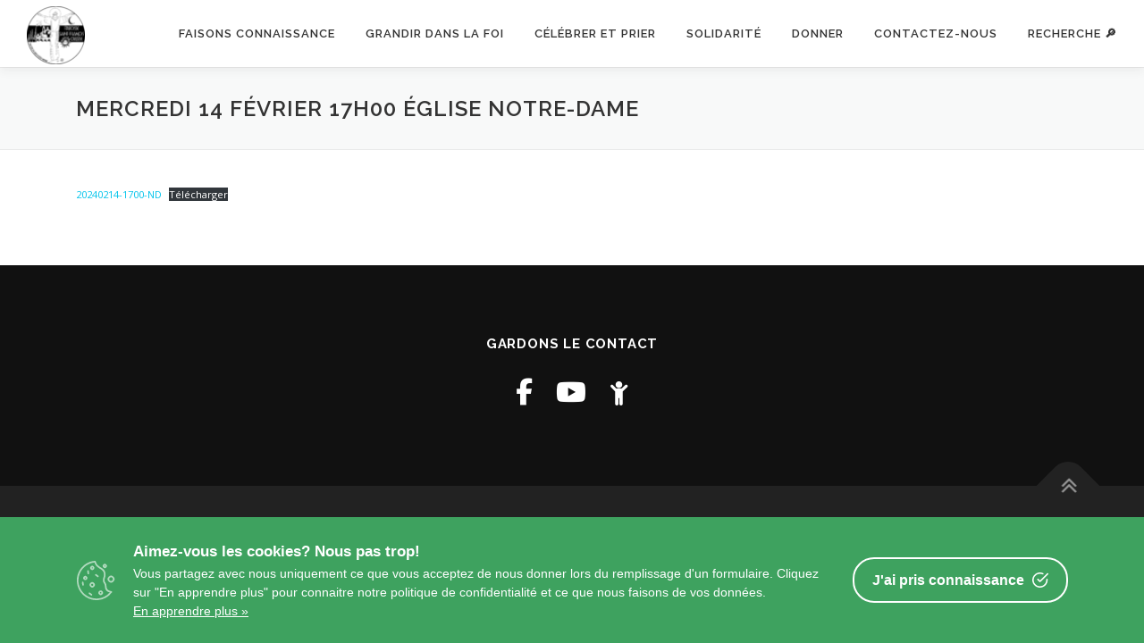

--- FILE ---
content_type: application/javascript
request_url: https://stfa38.fr/wp-content/boost-cache/static/c6646b7f58.min.js
body_size: 14413
content:
/*! jQuery Migrate v3.4.1 | (c) OpenJS Foundation and other contributors | jquery.org/license */
"undefined"==typeof jQuery.migrateMute&&(jQuery.migrateMute=!0),function(t){"use strict";"function"==typeof define&&define.amd?define(["jquery"],function(e){return t(e,window)}):"object"==typeof module&&module.exports?module.exports=t(require("jquery"),window):t(jQuery,window)}(function(s,n){"use strict";function e(e){return 0<=function(e,t){for(var r=/^(\d+)\.(\d+)\.(\d+)/,n=r.exec(e)||[],o=r.exec(t)||[],a=1;a<=3;a++){if(+o[a]<+n[a])return 1;if(+n[a]<+o[a])return-1}return 0}(s.fn.jquery,e)}s.migrateVersion="3.4.1";var t=Object.create(null);s.migrateDisablePatches=function(){for(var e=0;e<arguments.length;e++)t[arguments[e]]=!0},s.migrateEnablePatches=function(){for(var e=0;e<arguments.length;e++)delete t[arguments[e]]},s.migrateIsPatchEnabled=function(e){return!t[e]},n.console&&n.console.log&&(s&&e("3.0.0")&&!e("5.0.0")||n.console.log("JQMIGRATE: jQuery 3.x-4.x REQUIRED"),s.migrateWarnings&&n.console.log("JQMIGRATE: Migrate plugin loaded multiple times"),n.console.log("JQMIGRATE: Migrate is installed"+(s.migrateMute?"":" with logging active")+", version "+s.migrateVersion));var o={};function u(e,t){var r=n.console;!s.migrateIsPatchEnabled(e)||s.migrateDeduplicateWarnings&&o[t]||(o[t]=!0,s.migrateWarnings.push(t+" ["+e+"]"),r&&r.warn&&!s.migrateMute&&(r.warn("JQMIGRATE: "+t),s.migrateTrace&&r.trace&&r.trace()))}function r(e,t,r,n,o){Object.defineProperty(e,t,{configurable:!0,enumerable:!0,get:function(){return u(n,o),r},set:function(e){u(n,o),r=e}})}function a(e,t,r,n,o){var a=e[t];e[t]=function(){return o&&u(n,o),(s.migrateIsPatchEnabled(n)?r:a||s.noop).apply(this,arguments)}}function c(e,t,r,n,o){if(!o)throw new Error("No warning message provided");return a(e,t,r,n,o),0}function i(e,t,r,n){return a(e,t,r,n),0}s.migrateDeduplicateWarnings=!0,s.migrateWarnings=[],void 0===s.migrateTrace&&(s.migrateTrace=!0),s.migrateReset=function(){o={},s.migrateWarnings.length=0},"BackCompat"===n.document.compatMode&&u("quirks","jQuery is not compatible with Quirks Mode");var d,l,p,f={},m=s.fn.init,y=s.find,h=/\[(\s*[-\w]+\s*)([~|^$*]?=)\s*([-\w#]*?#[-\w#]*)\s*\]/,g=/\[(\s*[-\w]+\s*)([~|^$*]?=)\s*([-\w#]*?#[-\w#]*)\s*\]/g,v=/^[\s\uFEFF\xA0]+|([^\s\uFEFF\xA0])[\s\uFEFF\xA0]+$/g;for(d in i(s.fn,"init",function(e){var t=Array.prototype.slice.call(arguments);return s.migrateIsPatchEnabled("selector-empty-id")&&"string"==typeof e&&"#"===e&&(u("selector-empty-id","jQuery( '#' ) is not a valid selector"),t[0]=[]),m.apply(this,t)},"selector-empty-id"),s.fn.init.prototype=s.fn,i(s,"find",function(t){var r=Array.prototype.slice.call(arguments);if("string"==typeof t&&h.test(t))try{n.document.querySelector(t)}catch(e){t=t.replace(g,function(e,t,r,n){return"["+t+r+'"'+n+'"]'});try{n.document.querySelector(t),u("selector-hash","Attribute selector with '#' must be quoted: "+r[0]),r[0]=t}catch(e){u("selector-hash","Attribute selector with '#' was not fixed: "+r[0])}}return y.apply(this,r)},"selector-hash"),y)Object.prototype.hasOwnProperty.call(y,d)&&(s.find[d]=y[d]);c(s.fn,"size",function(){return this.length},"size","jQuery.fn.size() is deprecated and removed; use the .length property"),c(s,"parseJSON",function(){return JSON.parse.apply(null,arguments)},"parseJSON","jQuery.parseJSON is deprecated; use JSON.parse"),c(s,"holdReady",s.holdReady,"holdReady","jQuery.holdReady is deprecated"),c(s,"unique",s.uniqueSort,"unique","jQuery.unique is deprecated; use jQuery.uniqueSort"),r(s.expr,"filters",s.expr.pseudos,"expr-pre-pseudos","jQuery.expr.filters is deprecated; use jQuery.expr.pseudos"),r(s.expr,":",s.expr.pseudos,"expr-pre-pseudos","jQuery.expr[':'] is deprecated; use jQuery.expr.pseudos"),e("3.1.1")&&c(s,"trim",function(e){return null==e?"":(e+"").replace(v,"$1")},"trim","jQuery.trim is deprecated; use String.prototype.trim"),e("3.2.0")&&(c(s,"nodeName",function(e,t){return e.nodeName&&e.nodeName.toLowerCase()===t.toLowerCase()},"nodeName","jQuery.nodeName is deprecated"),c(s,"isArray",Array.isArray,"isArray","jQuery.isArray is deprecated; use Array.isArray")),e("3.3.0")&&(c(s,"isNumeric",function(e){var t=typeof e;return("number"==t||"string"==t)&&!isNaN(e-parseFloat(e))},"isNumeric","jQuery.isNumeric() is deprecated"),s.each("Boolean Number String Function Array Date RegExp Object Error Symbol".split(" "),function(e,t){f["[object "+t+"]"]=t.toLowerCase()}),c(s,"type",function(e){return null==e?e+"":"object"==typeof e||"function"==typeof e?f[Object.prototype.toString.call(e)]||"object":typeof e},"type","jQuery.type is deprecated"),c(s,"isFunction",function(e){return"function"==typeof e},"isFunction","jQuery.isFunction() is deprecated"),c(s,"isWindow",function(e){return null!=e&&e===e.window},"isWindow","jQuery.isWindow() is deprecated")),s.ajax&&(l=s.ajax,p=/(=)\?(?=&|$)|\?\?/,i(s,"ajax",function(){var e=l.apply(this,arguments);return e.promise&&(c(e,"success",e.done,"jqXHR-methods","jQXHR.success is deprecated and removed"),c(e,"error",e.fail,"jqXHR-methods","jQXHR.error is deprecated and removed"),c(e,"complete",e.always,"jqXHR-methods","jQXHR.complete is deprecated and removed")),e},"jqXHR-methods"),e("4.0.0")||s.ajaxPrefilter("+json",function(e){!1!==e.jsonp&&(p.test(e.url)||"string"==typeof e.data&&0===(e.contentType||"").indexOf("application/x-www-form-urlencoded")&&p.test(e.data))&&u("jsonp-promotion","JSON-to-JSONP auto-promotion is deprecated")}));var j=s.fn.removeAttr,b=s.fn.toggleClass,w=/\S+/g;function x(e){return e.replace(/-([a-z])/g,function(e,t){return t.toUpperCase()})}i(s.fn,"removeAttr",function(e){var r=this,n=!1;return s.each(e.match(w),function(e,t){s.expr.match.bool.test(t)&&r.each(function(){if(!1!==s(this).prop(t))return!(n=!0)}),n&&(u("removeAttr-bool","jQuery.fn.removeAttr no longer sets boolean properties: "+t),r.prop(t,!1))}),j.apply(this,arguments)},"removeAttr-bool"),i(s.fn,"toggleClass",function(t){return void 0!==t&&"boolean"!=typeof t?b.apply(this,arguments):(u("toggleClass-bool","jQuery.fn.toggleClass( boolean ) is deprecated"),this.each(function(){var e=this.getAttribute&&this.getAttribute("class")||"";e&&s.data(this,"__className__",e),this.setAttribute&&this.setAttribute("class",!e&&!1!==t&&s.data(this,"__className__")||"")}))},"toggleClass-bool");var Q,A,R=!1,C=/^[a-z]/,N=/^(?:Border(?:Top|Right|Bottom|Left)?(?:Width|)|(?:Margin|Padding)?(?:Top|Right|Bottom|Left)?|(?:Min|Max)?(?:Width|Height))$/;s.swap&&s.each(["height","width","reliableMarginRight"],function(e,t){var r=s.cssHooks[t]&&s.cssHooks[t].get;r&&(s.cssHooks[t].get=function(){var e;return R=!0,e=r.apply(this,arguments),R=!1,e})}),i(s,"swap",function(e,t,r,n){var o,a,i={};for(a in R||u("swap","jQuery.swap() is undocumented and deprecated"),t)i[a]=e.style[a],e.style[a]=t[a];for(a in o=r.apply(e,n||[]),t)e.style[a]=i[a];return o},"swap"),e("3.4.0")&&"undefined"!=typeof Proxy&&(s.cssProps=new Proxy(s.cssProps||{},{set:function(){return u("cssProps","jQuery.cssProps is deprecated"),Reflect.set.apply(this,arguments)}})),e("4.0.0")?(A={animationIterationCount:!0,columnCount:!0,fillOpacity:!0,flexGrow:!0,flexShrink:!0,fontWeight:!0,gridArea:!0,gridColumn:!0,gridColumnEnd:!0,gridColumnStart:!0,gridRow:!0,gridRowEnd:!0,gridRowStart:!0,lineHeight:!0,opacity:!0,order:!0,orphans:!0,widows:!0,zIndex:!0,zoom:!0},"undefined"!=typeof Proxy?s.cssNumber=new Proxy(A,{get:function(){return u("css-number","jQuery.cssNumber is deprecated"),Reflect.get.apply(this,arguments)},set:function(){return u("css-number","jQuery.cssNumber is deprecated"),Reflect.set.apply(this,arguments)}}):s.cssNumber=A):A=s.cssNumber,Q=s.fn.css,i(s.fn,"css",function(e,t){var r,n,o=this;return e&&"object"==typeof e&&!Array.isArray(e)?(s.each(e,function(e,t){s.fn.css.call(o,e,t)}),this):("number"==typeof t&&(r=x(e),n=r,C.test(n)&&N.test(n[0].toUpperCase()+n.slice(1))||A[r]||u("css-number",'Number-typed values are deprecated for jQuery.fn.css( "'+e+'", value )')),Q.apply(this,arguments))},"css-number");var S,P,k,H,E=s.data;i(s,"data",function(e,t,r){var n,o,a;if(t&&"object"==typeof t&&2===arguments.length){for(a in n=s.hasData(e)&&E.call(this,e),o={},t)a!==x(a)?(u("data-camelCase","jQuery.data() always sets/gets camelCased names: "+a),n[a]=t[a]):o[a]=t[a];return E.call(this,e,o),t}return t&&"string"==typeof t&&t!==x(t)&&(n=s.hasData(e)&&E.call(this,e))&&t in n?(u("data-camelCase","jQuery.data() always sets/gets camelCased names: "+t),2<arguments.length&&(n[t]=r),n[t]):E.apply(this,arguments)},"data-camelCase"),s.fx&&(k=s.Tween.prototype.run,H=function(e){return e},i(s.Tween.prototype,"run",function(){1<s.easing[this.easing].length&&(u("easing-one-arg","'jQuery.easing."+this.easing.toString()+"' should use only one argument"),s.easing[this.easing]=H),k.apply(this,arguments)},"easing-one-arg"),S=s.fx.interval,P="jQuery.fx.interval is deprecated",n.requestAnimationFrame&&Object.defineProperty(s.fx,"interval",{configurable:!0,enumerable:!0,get:function(){return n.document.hidden||u("fx-interval",P),s.migrateIsPatchEnabled("fx-interval")&&void 0===S?13:S},set:function(e){u("fx-interval",P),S=e}}));var M=s.fn.load,q=s.event.add,O=s.event.fix;s.event.props=[],s.event.fixHooks={},r(s.event.props,"concat",s.event.props.concat,"event-old-patch","jQuery.event.props.concat() is deprecated and removed"),i(s.event,"fix",function(e){var t,r=e.type,n=this.fixHooks[r],o=s.event.props;if(o.length){u("event-old-patch","jQuery.event.props are deprecated and removed: "+o.join());while(o.length)s.event.addProp(o.pop())}if(n&&!n._migrated_&&(n._migrated_=!0,u("event-old-patch","jQuery.event.fixHooks are deprecated and removed: "+r),(o=n.props)&&o.length))while(o.length)s.event.addProp(o.pop());return t=O.call(this,e),n&&n.filter?n.filter(t,e):t},"event-old-patch"),i(s.event,"add",function(e,t){return e===n&&"load"===t&&"complete"===n.document.readyState&&u("load-after-event","jQuery(window).on('load'...) called after load event occurred"),q.apply(this,arguments)},"load-after-event"),s.each(["load","unload","error"],function(e,t){i(s.fn,t,function(){var e=Array.prototype.slice.call(arguments,0);return"load"===t&&"string"==typeof e[0]?M.apply(this,e):(u("shorthand-removed-v3","jQuery.fn."+t+"() is deprecated"),e.splice(0,0,t),arguments.length?this.on.apply(this,e):(this.triggerHandler.apply(this,e),this))},"shorthand-removed-v3")}),s.each("blur focus focusin focusout resize scroll click dblclick mousedown mouseup mousemove mouseover mouseout mouseenter mouseleave change select submit keydown keypress keyup contextmenu".split(" "),function(e,r){c(s.fn,r,function(e,t){return 0<arguments.length?this.on(r,null,e,t):this.trigger(r)},"shorthand-deprecated-v3","jQuery.fn."+r+"() event shorthand is deprecated")}),s(function(){s(n.document).triggerHandler("ready")}),s.event.special.ready={setup:function(){this===n.document&&u("ready-event","'ready' event is deprecated")}},c(s.fn,"bind",function(e,t,r){return this.on(e,null,t,r)},"pre-on-methods","jQuery.fn.bind() is deprecated"),c(s.fn,"unbind",function(e,t){return this.off(e,null,t)},"pre-on-methods","jQuery.fn.unbind() is deprecated"),c(s.fn,"delegate",function(e,t,r,n){return this.on(t,e,r,n)},"pre-on-methods","jQuery.fn.delegate() is deprecated"),c(s.fn,"undelegate",function(e,t,r){return 1===arguments.length?this.off(e,"**"):this.off(t,e||"**",r)},"pre-on-methods","jQuery.fn.undelegate() is deprecated"),c(s.fn,"hover",function(e,t){return this.on("mouseenter",e).on("mouseleave",t||e)},"pre-on-methods","jQuery.fn.hover() is deprecated");function T(e){var t=n.document.implementation.createHTMLDocument("");return t.body.innerHTML=e,t.body&&t.body.innerHTML}var F=/<(?!area|br|col|embed|hr|img|input|link|meta|param)(([a-z][^\/\0>\x20\t\r\n\f]*)[^>]*)\/>/gi;s.UNSAFE_restoreLegacyHtmlPrefilter=function(){s.migrateEnablePatches("self-closed-tags")},i(s,"htmlPrefilter",function(e){var t,r;return(r=(t=e).replace(F,"<$1></$2>"))!==t&&T(t)!==T(r)&&u("self-closed-tags","HTML tags must be properly nested and closed: "+t),e.replace(F,"<$1></$2>")},"self-closed-tags"),s.migrateDisablePatches("self-closed-tags");var D,W,_,I=s.fn.offset;return i(s.fn,"offset",function(){var e=this[0];return!e||e.nodeType&&e.getBoundingClientRect?I.apply(this,arguments):(u("offset-valid-elem","jQuery.fn.offset() requires a valid DOM element"),arguments.length?this:void 0)},"offset-valid-elem"),s.ajax&&(D=s.param,i(s,"param",function(e,t){var r=s.ajaxSettings&&s.ajaxSettings.traditional;return void 0===t&&r&&(u("param-ajax-traditional","jQuery.param() no longer uses jQuery.ajaxSettings.traditional"),t=r),D.call(this,e,t)},"param-ajax-traditional")),c(s.fn,"andSelf",s.fn.addBack,"andSelf","jQuery.fn.andSelf() is deprecated and removed, use jQuery.fn.addBack()"),s.Deferred&&(W=s.Deferred,_=[["resolve","done",s.Callbacks("once memory"),s.Callbacks("once memory"),"resolved"],["reject","fail",s.Callbacks("once memory"),s.Callbacks("once memory"),"rejected"],["notify","progress",s.Callbacks("memory"),s.Callbacks("memory")]],i(s,"Deferred",function(e){var a=W(),i=a.promise();function t(){var o=arguments;return s.Deferred(function(n){s.each(_,function(e,t){var r="function"==typeof o[e]&&o[e];a[t[1]](function(){var e=r&&r.apply(this,arguments);e&&"function"==typeof e.promise?e.promise().done(n.resolve).fail(n.reject).progress(n.notify):n[t[0]+"With"](this===i?n.promise():this,r?[e]:arguments)})}),o=null}).promise()}return c(a,"pipe",t,"deferred-pipe","deferred.pipe() is deprecated"),c(i,"pipe",t,"deferred-pipe","deferred.pipe() is deprecated"),e&&e.call(a,a),a},"deferred-pipe"),s.Deferred.exceptionHook=W.exceptionHook),s});
;
jQuery(document).ready(function($){$(".bsk-pdfm-output-container").on("change",".bsk-pdfm-pdfs-dropdown",function(){var target=$(this).data("target");var url=$(this).val();target=target=='_blank'?'_blank':'_self';if(url){window.open(url,target)}});$(".bsk-pdfm-output-container").on("click",".bsk-pdfm-extension-filter-anchor, .bsk-pdfm-tags-filter-anchor",function(){var output_container=$(this).parents(".bsk-pdfm-output-container");var shortcode_type='';var output='';if(output_container.hasClass("shortcode-pdfs")){shortcode_type='pdfs'}else if(output_container.hasClass("shortcode-category")){shortcode_type='category'}else{return}
if(output_container.hasClass('layout-ul')){output='ul'}else if(output_container.hasClass('layout-ol')){output='ol'}else if(output_container.hasClass('layout-dropdown')){output='dropdown'}else{return}
output_container.find(".bsk-pdfm-error-message").remove();var extension='';var tags_filter_val='';if($(this).hasClass("bsk-pdfm-extension-filter-anchor")){if($(this).hasClass("active")){return}
extension=$(this).data("extension");$(this).addClass("bsk-pdfm-just-clicked");output_container.find(".bsk-pdfm-extension-filter-ajax-loader").css("display","block");output_container.find(".bsk-pdfm-pagination").find("li").removeClass("active")}else if(output_container.find(".bsk-pdfm-extension-filter-anchor.active").length>0){extension=output_container.find(".bsk-pdfm-extension-filter-anchor.active").data("extension")}
if($(this).hasClass("bsk-pdfm-tags-filter-anchor")){if($(this).hasClass("active")){return}
tags_filter_val=$(this).data("tagid");$(this).addClass("bsk-pdfm-just-clicked");output_container.find(".bsk-pdfm-tags-filter-ajax-loader").css("display","block");output_container.find(".bsk-pdfm-pagination").find("li").removeClass("active")}else if(output_container.find(".bsk-pdfm-tags-filter-anchor.active").length>0){tags_filter_val=output_container.find(".bsk-pdfm-tags-filter-anchor.active").data("tagid")}
var ajax_nonce=output_container.find(".bsk-pdfm-"+shortcode_type+"-ajax-nonce").val();var action_val="pdfs_get_"+shortcode_type+"_"+output;var data={action:action_val,layout:output,nonce:ajax_nonce};output_container.find(".bsk-pdfm-shortcode-attr").each(function(index,value){var attr_name=$(this).data("attr_name");data[attr_name]=$(this).val()});data.extension=extension;if(tags_filter_val){data.tags_default=tags_filter_val}
$.post(bsk_pdf_pro.ajaxurl,data,function(response){var return_data=$.parseJSON(response);if(output_container.find(".bsk-pdfm-extension-filter-container").length){var extension_filter_container=output_container.find(".bsk-pdfm-extension-filter-container");extension_filter_container.find(".bsk-pdfm-extension-filter-ajax-loader").css("display","none");if(extension_filter_container.find(".bsk-pdfm-just-clicked").length){extension_filter_container.find(".bsk-pdfm-extension-filter-anchor").removeClass('active');extension_filter_container.find(".bsk-pdfm-just-clicked").addClass('active');extension_filter_container.find(".bsk-pdfm-extension-filter-anchor").removeClass('bsk-pdfm-just-clicked')}}
if(output_container.find(".bsk-pdfm-tags-filter-container").length){var tags_filter_container=output_container.find(".bsk-pdfm-tags-filter-container");tags_filter_container.find(".bsk-pdfm-tags-filter-ajax-loader").css("display","none");if(tags_filter_container.find(".bsk-pdfm-just-clicked").length){tags_filter_container.find(".bsk-pdfm-tags-filter-anchor").removeClass('active');tags_filter_container.find(".bsk-pdfm-just-clicked").addClass('active');tags_filter_container.find(".bsk-pdfm-tags-filter-anchor").removeClass('bsk-pdfm-just-clicked')}}
if(shortcode_type=='pdfs'){output_container.find(".bsk-pdfm-date-filter").remove();output_container.find(".bsk-pdfm-pagination").remove();if(output=='dropdown'){var dropdown_obj=output_container.find(".bsk-pdfm-pdfs-dropdown");dropdown_obj.html(return_data.pdfs);dropdown_obj.css("display","block");output_container.find(".bsk-pdfm-date-filter").remove();if(return_data.error_message){$(return_data.error_message).insertBefore(dropdown_obj)}else{$(return_data.date_filter).insertBefore(dropdown_obj);if(output_container.find(".bsk-pdfm-count-desc-container").length){output_container.find(".bsk-pdfm-count-desc-container").find("h3").html(return_data.results_desc)}}}else if(output=='ul'||output=='ol'){var pdfs_list_container=output_container.find(".bsk-pdfm-pdfs-"+output+"-list");pdfs_list_container.html("");if(return_data.error_message){$(return_data.error_message).insertBefore(pdfs_list_container)}else{pdfs_list_container.html(return_data.pdfs);$(return_data.date_filter).insertBefore(pdfs_list_container);$(return_data.pagination).insertAfter(pdfs_list_container);if(output_container.find(".bsk-pdfm-count-desc-container").length){output_container.find(".bsk-pdfm-count-desc-container").find("h3").html(return_data.results_desc)}}}
return}
if(shortcode_type=='category'){output_container.find(".bsk-pdfm-category-output").remove();var obj_insert_before=output_container.find(".bsk-pdfm-category-shortcode-attr");if(output_container.find(".bsk-pdfm-credit-link-container").length>0){obj_insert_before=output_container.find(".bsk-pdfm-credit-link-container")}
if(output=='dropdown'){if(return_data.error_message){$(return_data.error_message).insertBefore(obj_insert_before);return}
$(return_data.category_out).insertBefore(obj_insert_before);if(output_container.find(".bsk-pdfm-count-desc-container").length){output_container.find(".bsk-pdfm-count-desc-container").find("h3").html(return_data.results_desc)}}else if(output=='ul'||output=='ol'){if(return_data.error_message){$(return_data.error_message).insertBefore(obj_insert_before);return}
$(return_data.category_out).insertBefore(obj_insert_before);$(return_data.pagination).insertBefore(obj_insert_before);if(output_container.find(".bsk-pdfm-count-desc-container").length){output_container.find(".bsk-pdfm-count-desc-container").find("h3").html(return_data.results_desc)}}
return}})})});
/*! jQuery UI - v1.13.3 - 2024-04-26
* https://jqueryui.com
* Includes: widget.js, position.js, data.js, disable-selection.js, effect.js, effects/effect-blind.js, effects/effect-bounce.js, effects/effect-clip.js, effects/effect-drop.js, effects/effect-explode.js, effects/effect-fade.js, effects/effect-fold.js, effects/effect-highlight.js, effects/effect-puff.js, effects/effect-pulsate.js, effects/effect-scale.js, effects/effect-shake.js, effects/effect-size.js, effects/effect-slide.js, effects/effect-transfer.js, focusable.js, form-reset-mixin.js, jquery-patch.js, keycode.js, labels.js, scroll-parent.js, tabbable.js, unique-id.js, widgets/accordion.js, widgets/autocomplete.js, widgets/button.js, widgets/checkboxradio.js, widgets/controlgroup.js, widgets/datepicker.js, widgets/dialog.js, widgets/draggable.js, widgets/droppable.js, widgets/menu.js, widgets/mouse.js, widgets/progressbar.js, widgets/resizable.js, widgets/selectable.js, widgets/selectmenu.js, widgets/slider.js, widgets/sortable.js, widgets/spinner.js, widgets/tabs.js, widgets/tooltip.js
* Copyright jQuery Foundation and other contributors; Licensed MIT */
!function(t){"use strict";"function"==typeof define&&define.amd?define(["jquery"],t):t(jQuery)}(function(x){"use strict";var t,e,i,n,W,C,o,s,r,l,a,h,u;function E(t,e,i){return[parseFloat(t[0])*(a.test(t[0])?e/100:1),parseFloat(t[1])*(a.test(t[1])?i/100:1)]}function L(t,e){return parseInt(x.css(t,e),10)||0}function N(t){return null!=t&&t===t.window}x.ui=x.ui||{},x.ui.version="1.13.3",
/*!
 * jQuery UI :data 1.13.3
 * https://jqueryui.com
 *
 * Copyright OpenJS Foundation and other contributors
 * Released under the MIT license.
 * https://jquery.org/license
 */
x.extend(x.expr.pseudos,{data:x.expr.createPseudo?x.expr.createPseudo(function(e){return function(t){return!!x.data(t,e)}}):function(t,e,i){return!!x.data(t,i[3])}}),
/*!
 * jQuery UI Disable Selection 1.13.3
 * https://jqueryui.com
 *
 * Copyright OpenJS Foundation and other contributors
 * Released under the MIT license.
 * https://jquery.org/license
 */
x.fn.extend({disableSelection:(t="onselectstart"in document.createElement("div")?"selectstart":"mousedown",function(){return this.on(t+".ui-disableSelection",function(t){t.preventDefault()})}),enableSelection:function(){return this.off(".ui-disableSelection")}}),
/*!
 * jQuery UI Focusable 1.13.3
 * https://jqueryui.com
 *
 * Copyright OpenJS Foundation and other contributors
 * Released under the MIT license.
 * https://jquery.org/license
 */
x.ui.focusable=function(t,e){var i,n,o,s=t.nodeName.toLowerCase();return"area"===s?(o=(i=t.parentNode).name,!(!t.href||!o||"map"!==i.nodeName.toLowerCase())&&0<(i=x("img[usemap='#"+o+"']")).length&&i.is(":visible")):(/^(input|select|textarea|button|object)$/.test(s)?(n=!t.disabled)&&(o=x(t).closest("fieldset")[0])&&(n=!o.disabled):n="a"===s&&t.href||e,n&&x(t).is(":visible")&&function(t){var e=t.css("visibility");for(;"inherit"===e;)t=t.parent(),e=t.css("visibility");return"visible"===e}(x(t)))},x.extend(x.expr.pseudos,{focusable:function(t){return x.ui.focusable(t,null!=x.attr(t,"tabindex"))}}),x.fn._form=function(){return"string"==typeof this[0].form?this.closest("form"):x(this[0].form)},
/*!
 * jQuery UI Form Reset Mixin 1.13.3
 * https://jqueryui.com
 *
 * Copyright OpenJS Foundation and other contributors
 * Released under the MIT license.
 * https://jquery.org/license
 */
x.ui.formResetMixin={_formResetHandler:function(){var e=x(this);setTimeout(function(){var t=e.data("ui-form-reset-instances");x.each(t,function(){this.refresh()})})},_bindFormResetHandler:function(){var t;this.form=this.element._form(),this.form.length&&((t=this.form.data("ui-form-reset-instances")||[]).length||this.form.on("reset.ui-form-reset",this._formResetHandler),t.push(this),this.form.data("ui-form-reset-instances",t))},_unbindFormResetHandler:function(){var t;this.form.length&&((t=this.form.data("ui-form-reset-instances")).splice(x.inArray(this,t),1),t.length?this.form.data("ui-form-reset-instances",t):this.form.removeData("ui-form-reset-instances").off("reset.ui-form-reset"))}},x.ui.ie=!!/msie [\w.]+/.exec(navigator.userAgent.toLowerCase()),
/*!
 * jQuery UI Support for jQuery core 1.8.x and newer 1.13.3
 * https://jqueryui.com
 *
 * Copyright OpenJS Foundation and other contributors
 * Released under the MIT license.
 * https://jquery.org/license
 *
 */
x.expr.pseudos||(x.expr.pseudos=x.expr[":"]),x.uniqueSort||(x.uniqueSort=x.unique),x.escapeSelector||(e=/([\0-\x1f\x7f]|^-?\d)|^-$|[^\x80-\uFFFF\w-]/g,i=function(t,e){return e?"\0"===t?"�":t.slice(0,-1)+"\\"+t.charCodeAt(t.length-1).toString(16)+" ":"\\"+t},x.escapeSelector=function(t){return(t+"").replace(e,i)}),x.fn.even&&x.fn.odd||x.fn.extend({even:function(){return this.filter(function(t){return t%2==0})},odd:function(){return this.filter(function(t){return t%2==1})}}),
/*!
 * jQuery UI Keycode 1.13.3
 * https://jqueryui.com
 *
 * Copyright OpenJS Foundation and other contributors
 * Released under the MIT license.
 * https://jquery.org/license
 */
x.ui.keyCode={BACKSPACE:8,COMMA:188,DELETE:46,DOWN:40,END:35,ENTER:13,ESCAPE:27,HOME:36,LEFT:37,PAGE_DOWN:34,PAGE_UP:33,PERIOD:190,RIGHT:39,SPACE:32,TAB:9,UP:38},
/*!
 * jQuery UI Labels 1.13.3
 * https://jqueryui.com
 *
 * Copyright OpenJS Foundation and other contributors
 * Released under the MIT license.
 * https://jquery.org/license
 */
x.fn.labels=function(){var t,e,i;return this.length?this[0].labels&&this[0].labels.length?this.pushStack(this[0].labels):(e=this.eq(0).parents("label"),(t=this.attr("id"))&&(i=(i=this.eq(0).parents().last()).add((i.length?i:this).siblings()),t="label[for='"+x.escapeSelector(t)+"']",e=e.add(i.find(t).addBack(t))),this.pushStack(e)):this.pushStack([])},x.ui.plugin={add:function(t,e,i){var n,o=x.ui[t].prototype;for(n in i)o.plugins[n]=o.plugins[n]||[],o.plugins[n].push([e,i[n]])},call:function(t,e,i,n){var o,s=t.plugins[e];if(s&&(n||t.element[0].parentNode&&11!==t.element[0].parentNode.nodeType))for(o=0;o<s.length;o++)t.options[s[o][0]]&&s[o][1].apply(t.element,i)}},
/*!
 * jQuery UI Position 1.13.3
 * https://jqueryui.com
 *
 * Copyright OpenJS Foundation and other contributors
 * Released under the MIT license.
 * https://jquery.org/license
 *
 * https://api.jqueryui.com/position/
 */
W=Math.max,C=Math.abs,o=/left|center|right/,s=/top|center|bottom/,r=/[\+\-]\d+(\.[\d]+)?%?/,l=/^\w+/,a=/%$/,h=x.fn.position,x.position={scrollbarWidth:function(){var t,e,i;return void 0!==n?n:(i=(e=x("<div style='display:block;position:absolute;width:200px;height:200px;overflow:hidden;'><div style='height:300px;width:auto;'></div></div>")).children()[0],x("body").append(e),t=i.offsetWidth,e.css("overflow","scroll"),t===(i=i.offsetWidth)&&(i=e[0].clientWidth),e.remove(),n=t-i)},getScrollInfo:function(t){var e=t.isWindow||t.isDocument?"":t.element.css("overflow-x"),i=t.isWindow||t.isDocument?"":t.element.css("overflow-y"),e="scroll"===e||"auto"===e&&t.width<t.element[0].scrollWidth;return{width:"scroll"===i||"auto"===i&&t.height<t.element[0].scrollHeight?x.position.scrollbarWidth():0,height:e?x.position.scrollbarWidth():0}},getWithinInfo:function(t){var e=x(t||window),i=N(e[0]),n=!!e[0]&&9===e[0].nodeType;return{element:e,isWindow:i,isDocument:n,offset:!i&&!n?x(t).offset():{left:0,top:0},scrollLeft:e.scrollLeft(),scrollTop:e.scrollTop(),width:e.outerWidth(),height:e.outerHeight()}}},x.fn.position=function(f){var c,d,p,g,m,v,y,w,b,_,t,e;return f&&f.of?(v="string"==typeof(f=x.extend({},f)).of?x(document).find(f.of):x(f.of),y=x.position.getWithinInfo(f.within),w=x.position.getScrollInfo(y),b=(f.collision||"flip").split(" "),_={},e=9===(e=(t=v)[0]).nodeType?{width:t.width(),height:t.height(),offset:{top:0,left:0}}:N(e)?{width:t.width(),height:t.height(),offset:{top:t.scrollTop(),left:t.scrollLeft()}}:e.preventDefault?{width:0,height:0,offset:{top:e.pageY,left:e.pageX}}:{width:t.outerWidth(),height:t.outerHeight(),offset:t.offset()},v[0].preventDefault&&(f.at="left top"),d=e.width,p=e.height,m=x.extend({},g=e.offset),x.each(["my","at"],function(){var t,e,i=(f[this]||"").split(" ");(i=1===i.length?o.test(i[0])?i.concat(["center"]):s.test(i[0])?["center"].concat(i):["center","center"]:i)[0]=o.test(i[0])?i[0]:"center",i[1]=s.test(i[1])?i[1]:"center",t=r.exec(i[0]),e=r.exec(i[1]),_[this]=[t?t[0]:0,e?e[0]:0],f[this]=[l.exec(i[0])[0],l.exec(i[1])[0]]}),1===b.length&&(b[1]=b[0]),"right"===f.at[0]?m.left+=d:"center"===f.at[0]&&(m.left+=d/2),"bottom"===f.at[1]?m.top+=p:"center"===f.at[1]&&(m.top+=p/2),c=E(_.at,d,p),m.left+=c[0],m.top+=c[1],this.each(function(){var i,t,r=x(this),l=r.outerWidth(),a=r.outerHeight(),e=L(this,"marginLeft"),n=L(this,"marginTop"),o=l+e+L(this,"marginRight")+w.width,s=a+n+L(this,"marginBottom")+w.height,h=x.extend({},m),u=E(_.my,r.outerWidth(),r.outerHeight());"right"===f.my[0]?h.left-=l:"center"===f.my[0]&&(h.left-=l/2),"bottom"===f.my[1]?h.top-=a:"center"===f.my[1]&&(h.top-=a/2),h.left+=u[0],h.top+=u[1],i={marginLeft:e,marginTop:n},x.each(["left","top"],function(t,e){x.ui.position[b[t]]&&x.ui.position[b[t]][e](h,{targetWidth:d,targetHeight:p,elemWidth:l,elemHeight:a,collisionPosition:i,collisionWidth:o,collisionHeight:s,offset:[c[0]+u[0],c[1]+u[1]],my:f.my,at:f.at,within:y,elem:r})}),f.using&&(t=function(t){var e=g.left-h.left,i=e+d-l,n=g.top-h.top,o=n+p-a,s={target:{element:v,left:g.left,top:g.top,width:d,height:p},element:{element:r,left:h.left,top:h.top,width:l,height:a},horizontal:i<0?"left":0<e?"right":"center",vertical:o<0?"top":0<n?"bottom":"middle"};d<l&&C(e+i)<d&&(s.horizontal="center"),p<a&&C(n+o)<p&&(s.vertical="middle"),W(C(e),C(i))>W(C(n),C(o))?s.important="horizontal":s.important="vertical",f.using.call(this,t,s)}),r.offset(x.extend(h,{using:t}))})):h.apply(this,arguments)},x.ui.position={fit:{left:function(t,e){var i,n=e.within,o=n.isWindow?n.scrollLeft:n.offset.left,n=n.width,s=t.left-e.collisionPosition.marginLeft,r=o-s,l=s+e.collisionWidth-n-o;n<e.collisionWidth?0<r&&l<=0?(i=t.left+r+e.collisionWidth-n-o,t.left+=r-i):t.left=!(0<l&&r<=0)&&l<r?o+n-e.collisionWidth:o:0<r?t.left+=r:0<l?t.left-=l:t.left=W(t.left-s,t.left)},top:function(t,e){var i,n=e.within,n=n.isWindow?n.scrollTop:n.offset.top,o=e.within.height,s=t.top-e.collisionPosition.marginTop,r=n-s,l=s+e.collisionHeight-o-n;o<e.collisionHeight?0<r&&l<=0?(i=t.top+r+e.collisionHeight-o-n,t.top+=r-i):t.top=!(0<l&&r<=0)&&l<r?n+o-e.collisionHeight:n:0<r?t.top+=r:0<l?t.top-=l:t.top=W(t.top-s,t.top)}},flip:{left:function(t,e){var i=e.within,n=i.offset.left+i.scrollLeft,o=i.width,i=i.isWindow?i.scrollLeft:i.offset.left,s=t.left-e.collisionPosition.marginLeft,r=s-i,s=s+e.collisionWidth-o-i,l="left"===e.my[0]?-e.elemWidth:"right"===e.my[0]?e.elemWidth:0,a="left"===e.at[0]?e.targetWidth:"right"===e.at[0]?-e.targetWidth:0,h=-2*e.offset[0];r<0?((o=t.left+l+a+h+e.collisionWidth-o-n)<0||o<C(r))&&(t.left+=l+a+h):0<s&&(0<(n=t.left-e.collisionPosition.marginLeft+l+a+h-i)||C(n)<s)&&(t.left+=l+a+h)},top:function(t,e){var i=e.within,n=i.offset.top+i.scrollTop,o=i.height,i=i.isWindow?i.scrollTop:i.offset.top,s=t.top-e.collisionPosition.marginTop,r=s-i,s=s+e.collisionHeight-o-i,l="top"===e.my[1]?-e.elemHeight:"bottom"===e.my[1]?e.elemHeight:0,a="top"===e.at[1]?e.targetHeight:"bottom"===e.at[1]?-e.targetHeight:0,h=-2*e.offset[1];r<0?((o=t.top+l+a+h+e.collisionHeight-o-n)<0||o<C(r))&&(t.top+=l+a+h):0<s&&(0<(n=t.top-e.collisionPosition.marginTop+l+a+h-i)||C(n)<s)&&(t.top+=l+a+h)}},flipfit:{left:function(){x.ui.position.flip.left.apply(this,arguments),x.ui.position.fit.left.apply(this,arguments)},top:function(){x.ui.position.flip.top.apply(this,arguments),x.ui.position.fit.top.apply(this,arguments)}}},x.ui.safeActiveElement=function(e){var i;try{i=e.activeElement}catch(t){i=e.body}return i=(i=i||e.body).nodeName?i:e.body},x.ui.safeBlur=function(t){t&&"body"!==t.nodeName.toLowerCase()&&x(t).trigger("blur")},
/*!
 * jQuery UI Scroll Parent 1.13.3
 * https://jqueryui.com
 *
 * Copyright OpenJS Foundation and other contributors
 * Released under the MIT license.
 * https://jquery.org/license
 */
x.fn.scrollParent=function(t){var e=this.css("position"),i="absolute"===e,n=t?/(auto|scroll|hidden)/:/(auto|scroll)/,t=this.parents().filter(function(){var t=x(this);return(!i||"static"!==t.css("position"))&&n.test(t.css("overflow")+t.css("overflow-y")+t.css("overflow-x"))}).eq(0);return"fixed"!==e&&t.length?t:x(this[0].ownerDocument||document)},
/*!
 * jQuery UI Tabbable 1.13.3
 * https://jqueryui.com
 *
 * Copyright OpenJS Foundation and other contributors
 * Released under the MIT license.
 * https://jquery.org/license
 */
x.extend(x.expr.pseudos,{tabbable:function(t){var e=x.attr(t,"tabindex"),i=null!=e;return(!i||0<=e)&&x.ui.focusable(t,i)}}),
/*!
 * jQuery UI Unique ID 1.13.3
 * https://jqueryui.com
 *
 * Copyright OpenJS Foundation and other contributors
 * Released under the MIT license.
 * https://jquery.org/license
 */
x.fn.extend({uniqueId:(u=0,function(){return this.each(function(){this.id||(this.id="ui-id-"+ ++u)})}),removeUniqueId:function(){return this.each(function(){/^ui-id-\d+$/.test(this.id)&&x(this).removeAttr("id")})}});
/*!
 * jQuery UI Widget 1.13.3
 * https://jqueryui.com
 *
 * Copyright OpenJS Foundation and other contributors
 * Released under the MIT license.
 * https://jquery.org/license
 */
var f,c=0,d=Array.prototype.hasOwnProperty,p=Array.prototype.slice;x.cleanData=(f=x.cleanData,function(t){for(var e,i,n=0;null!=(i=t[n]);n++)(e=x._data(i,"events"))&&e.remove&&x(i).triggerHandler("remove");f(t)}),x.widget=function(t,i,e){var n,o,s,r={},l=t.split(".")[0],a=l+"-"+(t=t.split(".")[1]);return e||(e=i,i=x.Widget),Array.isArray(e)&&(e=x.extend.apply(null,[{}].concat(e))),x.expr.pseudos[a.toLowerCase()]=function(t){return!!x.data(t,a)},x[l]=x[l]||{},n=x[l][t],o=x[l][t]=function(t,e){if(!this||!this._createWidget)return new o(t,e);arguments.length&&this._createWidget(t,e)},x.extend(o,n,{version:e.version,_proto:x.extend({},e),_childConstructors:[]}),(s=new i).options=x.widget.extend({},s.options),x.each(e,function(e,n){function o(){return i.prototype[e].apply(this,arguments)}function s(t){return i.prototype[e].apply(this,t)}r[e]="function"!=typeof n?n:function(){var t,e=this._super,i=this._superApply;return this._super=o,this._superApply=s,t=n.apply(this,arguments),this._super=e,this._superApply=i,t}}),o.prototype=x.widget.extend(s,{widgetEventPrefix:n&&s.widgetEventPrefix||t},r,{constructor:o,namespace:l,widgetName:t,widgetFullName:a}),n?(x.each(n._childConstructors,function(t,e){var i=e.prototype;x.widget(i.namespace+"."+i.widgetName,o,e._proto)}),delete n._childConstructors):i._childConstructors.push(o),x.widget.bridge(t,o),o},x.widget.extend=function(t){for(var e,i,n=p.call(arguments,1),o=0,s=n.length;o<s;o++)for(e in n[o])i=n[o][e],d.call(n[o],e)&&void 0!==i&&(x.isPlainObject(i)?t[e]=x.isPlainObject(t[e])?x.widget.extend({},t[e],i):x.widget.extend({},i):t[e]=i);return t},x.widget.bridge=function(s,e){var r=e.prototype.widgetFullName||s;x.fn[s]=function(i){var t="string"==typeof i,n=p.call(arguments,1),o=this;return t?this.length||"instance"!==i?this.each(function(){var t,e=x.data(this,r);return"instance"===i?(o=e,!1):e?"function"!=typeof e[i]||"_"===i.charAt(0)?x.error("no such method '"+i+"' for "+s+" widget instance"):(t=e[i].apply(e,n))!==e&&void 0!==t?(o=t&&t.jquery?o.pushStack(t.get()):t,!1):void 0:x.error("cannot call methods on "+s+" prior to initialization; attempted to call method '"+i+"'")}):o=void 0:(n.length&&(i=x.widget.extend.apply(null,[i].concat(n))),this.each(function(){var t=x.data(this,r);t?(t.option(i||{}),t._init&&t._init()):x.data(this,r,new e(i,this))})),o}},x.Widget=function(){},x.Widget._childConstructors=[],x.Widget.prototype={widgetName:"widget",widgetEventPrefix:"",defaultElement:"<div>",options:{classes:{},disabled:!1,create:null},_createWidget:function(t,e){e=x(e||this.defaultElement||this)[0],this.element=x(e),this.uuid=c++,this.eventNamespace="."+this.widgetName+this.uuid,this.bindings=x(),this.hoverable=x(),this.focusable=x(),this.classesElementLookup={},e!==this&&(x.data(e,this.widgetFullName,this),this._on(!0,this.element,{remove:function(t){t.target===e&&this.destroy()}}),this.document=x(e.style?e.ownerDocument:e.document||e),this.window=x(this.document[0].defaultView||this.document[0].parentWindow)),this.options=x.widget.extend({},this.options,this._getCreateOptions(),t),this._create(),this.options.disabled&&this._setOptionDisabled(this.options.disabled),this._trigger("create",null,this._getCreateEventData()),this._init()},_getCreateOptions:function(){return{}},_getCreateEventData:x.noop,_create:x.noop,_init:x.noop,destroy:function(){var i=this;this._destroy(),x.each(this.classesElementLookup,function(t,e){i._removeClass(e,t)}),this.element.off(this.eventNamespace).removeData(this.widgetFullName),this.widget().off(this.eventNamespace).removeAttr("aria-disabled"),this.bindings.off(this.eventNamespace)},_destroy:x.noop,widget:function(){return this.element},option:function(t,e){var i,n,o,s=t;if(0===arguments.length)return x.widget.extend({},this.options);if("string"==typeof t)if(s={},t=(i=t.split(".")).shift(),i.length){for(n=s[t]=x.widget.extend({},this.options[t]),o=0;o<i.length-1;o++)n[i[o]]=n[i[o]]||{},n=n[i[o]];if(t=i.pop(),1===arguments.length)return void 0===n[t]?null:n[t];n[t]=e}else{if(1===arguments.length)return void 0===this.options[t]?null:this.options[t];s[t]=e}return this._setOptions(s),this},_setOptions:function(t){for(var e in t)this._setOption(e,t[e]);return this},_setOption:function(t,e){return"classes"===t&&this._setOptionClasses(e),this.options[t]=e,"disabled"===t&&this._setOptionDisabled(e),this},_setOptionClasses:function(t){var e,i,n;for(e in t)n=this.classesElementLookup[e],t[e]!==this.options.classes[e]&&n&&n.length&&(i=x(n.get()),this._removeClass(n,e),i.addClass(this._classes({element:i,keys:e,classes:t,add:!0})))},_setOptionDisabled:function(t){this._toggleClass(this.widget(),this.widgetFullName+"-disabled",null,!!t),t&&(this._removeClass(this.hoverable,null,"ui-state-hover"),this._removeClass(this.focusable,null,"ui-state-focus"))},enable:function(){return this._setOptions({disabled:!1})},disable:function(){return this._setOptions({disabled:!0})},_classes:function(o){var s=[],r=this;function t(t,e){for(var i,n=0;n<t.length;n++)i=r.classesElementLookup[t[n]]||x(),i=o.add?(function(){var i=[];o.element.each(function(t,e){x.map(r.classesElementLookup,function(t){return t}).some(function(t){return t.is(e)})||i.push(e)}),r._on(x(i),{remove:"_untrackClassesElement"})}(),x(x.uniqueSort(i.get().concat(o.element.get())))):x(i.not(o.element).get()),r.classesElementLookup[t[n]]=i,s.push(t[n]),e&&o.classes[t[n]]&&s.push(o.classes[t[n]])}return(o=x.extend({element:this.element,classes:this.options.classes||{}},o)).keys&&t(o.keys.match(/\S+/g)||[],!0),o.extra&&t(o.extra.match(/\S+/g)||[]),s.join(" ")},_untrackClassesElement:function(i){var n=this;x.each(n.classesElementLookup,function(t,e){-1!==x.inArray(i.target,e)&&(n.classesElementLookup[t]=x(e.not(i.target).get()))}),this._off(x(i.target))},_removeClass:function(t,e,i){return this._toggleClass(t,e,i,!1)},_addClass:function(t,e,i){return this._toggleClass(t,e,i,!0)},_toggleClass:function(t,e,i,n){var o="string"==typeof t||null===t,e={extra:o?e:i,keys:o?t:e,element:o?this.element:t,add:n="boolean"==typeof n?n:i};return e.element.toggleClass(this._classes(e),n),this},_on:function(o,s,t){var r,l=this;"boolean"!=typeof o&&(t=s,s=o,o=!1),t?(s=r=x(s),this.bindings=this.bindings.add(s)):(t=s,s=this.element,r=this.widget()),x.each(t,function(t,e){function i(){if(o||!0!==l.options.disabled&&!x(this).hasClass("ui-state-disabled"))return("string"==typeof e?l[e]:e).apply(l,arguments)}"string"!=typeof e&&(i.guid=e.guid=e.guid||i.guid||x.guid++);var t=t.match(/^([\w:-]*)\s*(.*)$/),n=t[1]+l.eventNamespace,t=t[2];t?r.on(n,t,i):s.on(n,i)})},_off:function(t,e){e=(e||"").split(" ").join(this.eventNamespace+" ")+this.eventNamespace,t.off(e),this.bindings=x(this.bindings.not(t).get()),this.focusable=x(this.focusable.not(t).get()),this.hoverable=x(this.hoverable.not(t).get())},_delay:function(t,e){var i=this;return setTimeout(function(){return("string"==typeof t?i[t]:t).apply(i,arguments)},e||0)},_hoverable:function(t){this.hoverable=this.hoverable.add(t),this._on(t,{mouseenter:function(t){this._addClass(x(t.currentTarget),null,"ui-state-hover")},mouseleave:function(t){this._removeClass(x(t.currentTarget),null,"ui-state-hover")}})},_focusable:function(t){this.focusable=this.focusable.add(t),this._on(t,{focusin:function(t){this._addClass(x(t.currentTarget),null,"ui-state-focus")},focusout:function(t){this._removeClass(x(t.currentTarget),null,"ui-state-focus")}})},_trigger:function(t,e,i){var n,o,s=this.options[t];if(i=i||{},(e=x.Event(e)).type=(t===this.widgetEventPrefix?t:this.widgetEventPrefix+t).toLowerCase(),e.target=this.element[0],o=e.originalEvent)for(n in o)n in e||(e[n]=o[n]);return this.element.trigger(e,i),!("function"==typeof s&&!1===s.apply(this.element[0],[e].concat(i))||e.isDefaultPrevented())}},x.each({show:"fadeIn",hide:"fadeOut"},function(s,r){x.Widget.prototype["_"+s]=function(e,t,i){var n,o=(t="string"==typeof t?{effect:t}:t)?!0!==t&&"number"!=typeof t&&t.effect||r:s;"number"==typeof(t=t||{})?t={duration:t}:!0===t&&(t={}),n=!x.isEmptyObject(t),t.complete=i,t.delay&&e.delay(t.delay),n&&x.effects&&x.effects.effect[o]?e[s](t):o!==s&&e[o]?e[o](t.duration,t.easing,i):e.queue(function(t){x(this)[s](),i&&i.call(e[0]),t()})}})});;
function Event_Calendar(data,uniqueId,setMonth,setYear,dayQty,Ts_Calendar_id){let CalData=data.split('TSCEv'),fullstartDate=CalData[0],startArr=fullstartDate.split("-"),startYear=startArr[0],startMonth=parseInt(startArr[1],10),startDay=parseInt(startArr[2],10),fullendDate=CalData[1],endArr=fullendDate.split("-"),endYear=endArr[0],endMonth=parseInt(endArr[1],10),endDay=parseInt(endArr[2],10),eventURL=CalData[2],eventTitle=CalData[3],eventColor=CalData[4],eventId=CalData[5],startTime=CalData[6],startSplit=startTime.split(":"),endTime=CalData[7],endSplit=endTime.split(":"),eventLink='',startPeriod='AM',endPeriod='AM',eventDesc=CalData[9],eventImg=CalData[10],eventVid=CalData[11],eventImgP=CalData[12],eventTime=CalData[13],reccuredevent=CalData[14];eventColl=CalData[15];if(fullendDate=='--'||fullendDate==''){fullendDate=''}
if(eventTime=='12'){if(parseInt(startSplit[0])>=12){if(parseInt(startSplit[0])>=22){startTime=(startSplit[0]-12)+':'+startSplit[1]}else{startTime='0'+(startSplit[0]-12)+':'+startSplit[1]}
startPeriod='PM'}
if(parseInt(startTime)==0){startTime='12:'+startSplit[1]}
if(parseInt(endSplit[0])>=12){if(parseInt(endSplit[0])>=22){endTime=(endSplit[0]-12)+':'+endSplit[1]}else{endTime='0'+(endSplit[0]-12)+':'+endSplit[1]}
endPeriod='PM'}
if(parseInt(endTime)==0){endTime='12:'+endSplit[1]}}else{startPeriod='';endPeriod=''}
if(eventURL){eventLink='href="'+eventURL+'"'}
function multidaylist(){var timeHtml='';if(startTime){var startTimehtml='<div><div class="monthly-list-time-start">'+startTime+' '+startPeriod+'</div>';var endTimehtml='';if(endTime){var endTimehtml='<div class="monthly-list-time-end">'+endTime+' '+endPeriod+'</div>'}
var timeHtml=startTimehtml+endTimehtml+'</div>'}
jQuery('#'+uniqueId+' .monthly-list-item[data-number="'+i+'"]').addClass('item-has-event').append('<a href="'+eventURL+'" target="'+CalData[8]+'" class="listed-event listed-event-title listed-event-title'+Ts_Calendar_id+'" data-eventid="'+eventId+'" style="background:'+eventColor+'; color:'+eventColl+';" title="'+eventTitle+'">'+eventTitle+' '+timeHtml+'</a>');if(eventImg){if(eventImgP=='before'){if(!eventVid){jQuery('#'+uniqueId+' .monthly-list-item[data-number="'+i+'"]').addClass('item-has-event').append('<div style="position: relative; width: 100%; margin: 10px auto; text-align: center;"><img src="'+eventImg+'" class="TotalSoftcalEvent_1_Media TotalSoftcalEvent_1_Media'+Ts_Calendar_id+'"></div>')}else{jQuery('#'+uniqueId+' .monthly-list-item[data-number="'+i+'"]').addClass('item-has-event').append('<div style="position: relative; width: 100%; margin: 10px auto; text-align: center;"><div class="TotalSoftcalEvent_1_Mediadiv TotalSoftcalEvent_1_Mediadiv'+Ts_Calendar_id+'"><iframe src="'+eventVid+'" class="TotalSoftcalEvent_1_Mediaiframe" frameborder="0" webkitAllowFullScreen mozallowfullscreen allowFullScreen></iframe></div></div>')}}}
if(eventDesc){jQuery('#'+uniqueId+' .monthly-list-item[data-number="'+i+'"]').addClass('item-has-event').append('<span class="listed-event-desc" data-eventid="'+eventId+'" style="background:'+eventColor+'">'+eventDesc+'</span>')}
if(eventImg){if(eventImgP=='after'){if(!eventVid){jQuery('#'+uniqueId+' .monthly-list-item[data-number="'+i+'"]').addClass('item-has-event').append('<div style="position: relative; width: 100%; margin: 10px auto; text-align: center;"><img src="'+eventImg+'" class="TotalSoftcalEvent_1_Media TotalSoftcalEvent_1_Media'+Ts_Calendar_id+'"></div>')}else{jQuery('#'+uniqueId+' .monthly-list-item[data-number="'+i+'"]').addClass('item-has-event').append('<div style="position: relative; width: 100%; margin: 10px auto; text-align: center;"><div class="TotalSoftcalEvent_1_Mediadiv TotalSoftcalEvent_1_Mediadiv'+Ts_Calendar_id+'"><iframe src="'+eventVid+'" class="TotalSoftcalEvent_1_Mediaiframe" frameborder="0" webkitAllowFullScreen mozallowfullscreen allowFullScreen></iframe></div></div>')}}}}
if(!fullendDate&&startMonth==setMonth&&startYear==setYear){jQuery('#'+uniqueId+' *[data-number="'+startDay+'"] .monthly-indicator-wrap').append('<div class="monthly-event-indicator" data-eventid="'+eventId+'" style="background:'+eventColor+'" title="'+eventTitle+'">'+eventTitle+'</div>');var timeHtml='';if(startTime){var startTimehtml='<div><div class="monthly-list-time-start">'+startTime+' '+startPeriod+'</div>';var endTimehtml='';if(endTime){var endTimehtml='<div class="monthly-list-time-end">'+endTime+' '+endPeriod+'</div>'}
var timeHtml=startTimehtml+endTimehtml+'</div>'}
jQuery('#'+uniqueId+' .monthly-list-item[data-number="'+startDay+'"]').addClass('item-has-event').append('<a href="'+eventURL+'" target="'+CalData[8]+'" class="listed-event listed-event-title listed-event-title'+Ts_Calendar_id+'" data-eventid="'+eventId+'" style="background:'+eventColor+'" title="'+eventTitle+'">'+eventTitle+' '+timeHtml+'</a>');if(eventImg){if(eventImgP=='before'){if(!eventVid){jQuery('#'+uniqueId+' .monthly-list-item[data-number="'+startDay+'"]').addClass('item-has-event').append('<div style="position: relative; width: 100%; margin: 10px auto; text-align: center;"><img src="'+eventImg+'" class="TotalSoftcalEvent_1_Media TotalSoftcalEvent_1_Media'+Ts_Calendar_id+'"></div>')}else{jQuery('#'+uniqueId+' .monthly-list-item[data-number="'+startDay+'"]').addClass('item-has-event').append('<div style="position: relative; width: 100%; margin: 10px auto; text-align: center;"><div class="TotalSoftcalEvent_1_Mediadiv TotalSoftcalEvent_1_Mediadiv'+Ts_Calendar_id+'"><iframe src="'+eventVid+'" class="TotalSoftcalEvent_1_Mediaiframe" frameborder="0" webkitAllowFullScreen mozallowfullscreen allowFullScreen></iframe></div></div>')}}}
if(eventDesc){jQuery('#'+uniqueId+' .monthly-list-item[data-number="'+startDay+'"]').addClass('item-has-event').append('<span class="listed-event listed-event-desc" data-eventid="'+eventId+'" style="background:'+eventColor+'">'+eventDesc+'</span>')}
if(eventImg){if(eventImgP=='after'){if(!eventVid){jQuery('#'+uniqueId+' .monthly-list-item[data-number="'+startDay+'"]').addClass('item-has-event').append('<div style="position: relative; width: 100%; margin: 10px auto; text-align: center;"><img src="'+eventImg+'" class="TotalSoftcalEvent_1_Media TotalSoftcalEvent_1_Media'+Ts_Calendar_id+'"></div>')}else{jQuery('#'+uniqueId+' .monthly-list-item[data-number="'+startDay+'"]').addClass('item-has-event').append('<div style="position: relative; width: 100%; margin: 10px auto; text-align: center;"><div class="TotalSoftcalEvent_1_Mediadiv TotalSoftcalEvent_1_Mediadiv'+Ts_Calendar_id+'"><iframe src="'+eventVid+'" class="TotalSoftcalEvent_1_Mediaiframe" frameborder="0" webkitAllowFullScreen mozallowfullscreen allowFullScreen></iframe></div></div>')}}}}else if(startMonth==setMonth&&startYear==setYear&&endMonth==setMonth&&endYear==setYear){for(var i=parseInt(startDay);i<=parseInt(endDay);i++){if(i==parseInt(startDay)){jQuery('#'+uniqueId+' *[data-number="'+i+'"] .monthly-indicator-wrap').append('<div class="monthly-event-indicator" data-eventid="'+eventId+'" style="background:'+eventColor+'" title="'+eventTitle+'">'+eventTitle+'</div>')}else{jQuery('#'+uniqueId+' *[data-number="'+i+'"] .monthly-indicator-wrap').append('<div class="monthly-event-indicator" data-eventid="'+eventId+'" style="background:'+eventColor+'" title="'+eventTitle+'"></div>')}
multidaylist()}}else if((endMonth==setMonth&&endYear==setYear)&&((startMonth<setMonth&&startYear==setYear)||(startYear<setYear))){for(var i=0;i<=parseInt(endDay);i++){if(i==1){jQuery('#'+uniqueId+' *[data-number="'+i+'"] .monthly-indicator-wrap').append('<div class="monthly-event-indicator" data-eventid="'+eventId+'" style="background:'+eventColor+'" title="'+eventTitle+'">'+eventTitle+'</div>')}else{jQuery('#'+uniqueId+' *[data-number="'+i+'"] .monthly-indicator-wrap').append('<div class="monthly-event-indicator" data-eventid="'+eventId+'" style="background:'+eventColor+'" title="'+eventTitle+'"></div>')}
multidaylist()}}else if((startMonth==setMonth&&startYear==setYear)&&((endMonth>setMonth&&endYear==setYear)||(endYear>setYear))){for(var i=parseInt(startDay);i<=dayQty;i++){if(i==parseInt(startDay)){jQuery('#'+uniqueId+' *[data-number="'+i+'"] .monthly-indicator-wrap').append('<div class="monthly-event-indicator" data-eventid="'+eventId+'" style="background:'+eventColor+'" title="'+eventTitle+'">'+eventTitle+'</div>')}else{jQuery('#'+uniqueId+' *[data-number="'+i+'"] .monthly-indicator-wrap').append('<div class="monthly-event-indicator" data-eventid="'+eventId+'" style="background:'+eventColor+'" title="'+eventTitle+'"></div>')}
multidaylist()}}else if(((startMonth<setMonth&&startYear==setYear)||(startYear<setYear))&&((endMonth>setMonth&&endYear==setYear)||(endYear>setYear))){for(var i=0;i<=dayQty;i++){if(i==1){jQuery('#'+uniqueId+' *[data-number="'+i+'"] .monthly-indicator-wrap').append('<div class="monthly-event-indicator" data-eventid="'+eventId+'" style="background:'+eventColor+'" title="'+eventTitle+'">'+eventTitle+'</div>')}else{jQuery('#'+uniqueId+' *[data-number="'+i+'"] .monthly-indicator-wrap').append('<div class="monthly-event-indicator" data-eventid="'+eventId+'" style="background:'+eventColor+'" title="'+eventTitle+'"></div>')}
multidaylist()}}
if(reccuredevent=='daily'){for(var i=0;i<=dayQty;i++){if(startYear==setYear&&startMonth==setMonth){if(i>parseInt(startDay)){jQuery('#'+uniqueId+' *[data-number="'+i+'"] .monthly-indicator-wrap').append('<div class="monthly-event-indicator" data-eventid="'+eventId+'" style="background:'+eventColor+'" title="'+eventTitle+'">'+eventTitle+'</div>')}}else if((startYear==setYear&&startMonth<setMonth)||startYear<setYear){jQuery('#'+uniqueId+' *[data-number="'+i+'"] .monthly-indicator-wrap').append('<div class="monthly-event-indicator" data-eventid="'+eventId+'" style="background:'+eventColor+'" title="'+eventTitle+'">'+eventTitle+'</div>')}
multidaylist()}}else if(reccuredevent=='weekly'){sMonth=startMonth-1;eMonth=endMonth-1;var sdNamenum=new Date(startYear,sMonth,startDay,0,0,0,0).getDay();var edNamenum=new Date(endYear,eMonth,endDay,0,0,0,0).getDay();for(var i=0;i<=dayQty;i++){if((!edNamenum&&edNamenum!=0)||sdNamenum==edNamenum){if(startYear==setYear&&startMonth==setMonth){if(i>parseInt(startDay)){if(new Date(startYear,sMonth,i,0,0,0,0).getDay()==sdNamenum){jQuery('#'+uniqueId+' *[data-number="'+i+'"] .monthly-indicator-wrap').append('<div class="monthly-event-indicator" data-eventid="'+eventId+'" style="background:'+eventColor+'" title="'+eventTitle+'">'+eventTitle+'</div>');multidaylist()}}}else if((startYear==setYear&&startMonth<setMonth)||startYear<setYear){if(new Date(setYear,setMonth-1,i,0,0,0,0).getDay()==sdNamenum){jQuery('#'+uniqueId+' *[data-number="'+i+'"] .monthly-indicator-wrap').append('<div class="monthly-event-indicator" data-eventid="'+eventId+'" style="background:'+eventColor+'" title="'+eventTitle+'">'+eventTitle+'</div>');multidaylist()}}else{if(startYear==setYear&&startMonth==setMonth){if(i>parseInt(endDay)){if(sdNamenum<edNamenum){if(new Date(startYear,sMonth,i,0,0,0,0).getDay()>=sdNamenum&&new Date(endYear,eMonth,i,0,0,0,0).getDay()<=edNamenum){if(new Date(startYear,sMonth,i,0,0,0,0).getDay()==sdNamenum){jQuery('#'+uniqueId+' *[data-number="'+i+'"] .monthly-indicator-wrap').append('<div class="monthly-event-indicator" data-eventid="'+eventId+'" style="background:'+eventColor+'" title="'+eventTitle+'">'+eventTitle+'</div>')}else{jQuery('#'+uniqueId+' *[data-number="'+i+'"] .monthly-indicator-wrap').append('<div class="monthly-event-indicator" data-eventid="'+eventId+'" style="background:'+eventColor+'" title="'+eventTitle+'"></div>')}
multidaylist()}}else{if(new Date(startYear,sMonth,i,0,0,0,0).getDay()>=sdNamenum){if(new Date(startYear,sMonth,i,0,0,0,0).getDay()==sdNamenum){jQuery('#'+uniqueId+' *[data-number="'+i+'"] .monthly-indicator-wrap').append('<div class="monthly-event-indicator" data-eventid="'+eventId+'" style="background:'+eventColor+'" title="'+eventTitle+'">'+eventTitle+'</div>')}else{jQuery('#'+uniqueId+' *[data-number="'+i+'"] .monthly-indicator-wrap').append('<div class="monthly-event-indicator" data-eventid="'+eventId+'" style="background:'+eventColor+'" title="'+eventTitle+'"></div>')}
multidaylist()}
if(new Date(endYear,eMonth,i,0,0,0,0).getDay()<=edNamenum){jQuery('#'+uniqueId+' *[data-number="'+i+'"] .monthly-indicator-wrap').append('<div class="monthly-event-indicator" data-eventid="'+eventId+'" style="background:'+eventColor+'" title="'+eventTitle+'"></div>');multidaylist()}}}}else if((startYear==setYear&&startMonth<setMonth)||startYear<setYear){if(sdNamenum<edNamenum){if(new Date(setYear,setMonth-1,i,0,0,0,0).getDay()>=sdNamenum&&new Date(setYear,setMonth-1,i,0,0,0,0).getDay()<=edNamenum){if(new Date(setYear,setMonth-1,i,0,0,0,0).getDay()==sdNamenum){jQuery('#'+uniqueId+' *[data-number="'+i+'"] .monthly-indicator-wrap').append('<div class="monthly-event-indicator" data-eventid="'+eventId+'" style="background:'+eventColor+'" title="'+eventTitle+'">'+eventTitle+'</div>')}else{jQuery('#'+uniqueId+' *[data-number="'+i+'"] .monthly-indicator-wrap').append('<div class="monthly-event-indicator" data-eventid="'+eventId+'" style="background:'+eventColor+'" title="'+eventTitle+'"></div>')}
multidaylist()}}else{if(new Date(setYear,setMonth-1,i,0,0,0,0).getDay()>=sdNamenum){if(new Date(setYear,setMonth-1,i,0,0,0,0).getDay()==sdNamenum){jQuery('#'+uniqueId+' *[data-number="'+i+'"] .monthly-indicator-wrap').append('<div class="monthly-event-indicator" data-eventid="'+eventId+'" style="background:'+eventColor+'" title="'+eventTitle+'">'+eventTitle+'</div>')}else{jQuery('#'+uniqueId+' *[data-number="'+i+'"] .monthly-indicator-wrap').append('<div class="monthly-event-indicator" data-eventid="'+eventId+'" style="background:'+eventColor+'" title="'+eventTitle+'"></div>')}
multidaylist()}
if(new Date(setYear,setMonth-1,i,0,0,0,0).getDay()<=edNamenum){jQuery('#'+uniqueId+' *[data-number="'+i+'"] .monthly-indicator-wrap').append('<div class="monthly-event-indicator" data-eventid="'+eventId+'" style="background:'+eventColor+'" title="'+eventTitle+'"></div>');multidaylist()}}}}}}}else if(reccuredevent=='monthly'){if(startDay>dayQty){startDay=dayQty}
if(endDay&&endDay>dayQty){endDay=dayQty}
for(var i=0;i<=dayQty;i++){if(((startYear==setYear&&startMonth<setMonth)||startYear<setYear)){if(!endDay&&i==parseInt(startDay)){jQuery('#'+uniqueId+' *[data-number="'+i+'"] .monthly-indicator-wrap').append('<div class="monthly-event-indicator" data-eventid="'+eventId+'" style="background:'+eventColor+'" title="'+eventTitle+'">'+eventTitle+'</div>');multidaylist()}else if(parseInt(startDay)<=parseInt(endDay)&&i>=parseInt(startDay)&&i<=parseInt(endDay)){if(i==parseInt(startDay)){jQuery('#'+uniqueId+' *[data-number="'+i+'"] .monthly-indicator-wrap').append('<div class="monthly-event-indicator" data-eventid="'+eventId+'" style="background:'+eventColor+'" title="'+eventTitle+'">'+eventTitle+'</div>')}else{jQuery('#'+uniqueId+' *[data-number="'+i+'"] .monthly-indicator-wrap').append('<div class="monthly-event-indicator" data-eventid="'+eventId+'" style="background:'+eventColor+'" title="'+eventTitle+'"></div>')}
multidaylist()}else if(parseInt(startDay)>parseInt(endDay)){if(i<=parseInt(endDay)&&endMonth!=setMonth){if(i==1){jQuery('#'+uniqueId+' *[data-number="'+i+'"] .monthly-indicator-wrap').append('<div class="monthly-event-indicator" data-eventid="'+eventId+'" style="background:'+eventColor+'" title="'+eventTitle+'">'+eventTitle+'</div>')}else{jQuery('#'+uniqueId+' *[data-number="'+i+'"] .monthly-indicator-wrap').append('<div class="monthly-event-indicator" data-eventid="'+eventId+'" style="background:'+eventColor+'" title="'+eventTitle+'"></div>')}
multidaylist()}else if(i>=parseInt(startDay)){if(i==parseInt(startDay)){jQuery('#'+uniqueId+' *[data-number="'+i+'"] .monthly-indicator-wrap').append('<div class="monthly-event-indicator" data-eventid="'+eventId+'" style="background:'+eventColor+'" title="'+eventTitle+'">'+eventTitle+'</div>')}else{jQuery('#'+uniqueId+' *[data-number="'+i+'"] .monthly-indicator-wrap').append('<div class="monthly-event-indicator" data-eventid="'+eventId+'" style="background:'+eventColor+'" title="'+eventTitle+'"></div>')}
multidaylist()}}}}}else if(reccuredevent=='yearly'){for(var i=0;i<=dayQty;i++){if(startYear<setYear&&(startMonth==setMonth||endMonth==setMonth)){if(!endDay&&i==parseInt(startDay)){jQuery('#'+uniqueId+' *[data-number="'+i+'"] .monthly-indicator-wrap').append('<div class="monthly-event-indicator" data-eventid="'+eventId+'" style="background:'+eventColor+'" title="'+eventTitle+'">'+eventTitle+'</div>');multidaylist()}else if(parseInt(startDay)<=parseInt(endDay)&&i>=parseInt(startDay)&&i<=parseInt(endDay)){if(i==parseInt(startDay)){jQuery('#'+uniqueId+' *[data-number="'+i+'"] .monthly-indicator-wrap').append('<div class="monthly-event-indicator" data-eventid="'+eventId+'" style="background:'+eventColor+'" title="'+eventTitle+'">'+eventTitle+'</div>')}else{jQuery('#'+uniqueId+' *[data-number="'+i+'"] .monthly-indicator-wrap').append('<div class="monthly-event-indicator" data-eventid="'+eventId+'" style="background:'+eventColor+'" title="'+eventTitle+'"></div>')}
ultidaylist()}else if(parseInt(startDay)>parseInt(endDay)){if(i<=parseInt(endDay)&&endMonth==setMonth){if(i==1){jQuery('#'+uniqueId+' *[data-number="'+i+'"] .monthly-indicator-wrap').append('<div class="monthly-event-indicator" data-eventid="'+eventId+'" style="background:'+eventColor+'" title="'+eventTitle+'">'+eventTitle+'</div>')}else{jQuery('#'+uniqueId+' *[data-number="'+i+'"] .monthly-indicator-wrap').append('<div class="monthly-event-indicator" data-eventid="'+eventId+'" style="background:'+eventColor+'" title="'+eventTitle+'"></div>')}
multidaylist()}else if(i>=parseInt(startDay)&&startMonth==setMonth){if(i==parseInt(startDay)){jQuery('#'+uniqueId+' *[data-number="'+i+'"] .monthly-indicator-wrap').append('<div class="monthly-event-indicator" data-eventid="'+eventId+'" style="background:'+eventColor+'" title="'+eventTitle+'">'+eventTitle+'</div>')}else{jQuery('#'+uniqueId+' *[data-number="'+i+'"] .monthly-indicator-wrap').append('<div class="monthly-event-indicator" data-eventid="'+eventId+'" style="background:'+eventColor+'" title="'+eventTitle+'"></div>')}
multidaylist()}}}}}};
jQuery(document).on("click","a.um-toggle-gdpr",function(e){var e=jQuery(e.currentTarget),t=e.closest(".um-field-area"),g=t.find(".um-gdpr-content");g.is(":visible")?(t.find("a.um-toggle-gdpr").text(e.data("toggle-show")),g.hide().find("a.um-toggle-gdpr").remove(),e.length&&e.get(0).scrollIntoView()):(t.find("a.um-toggle-gdpr").text(e.data("toggle-hide")),g.show().prepend(e.clone()))});;